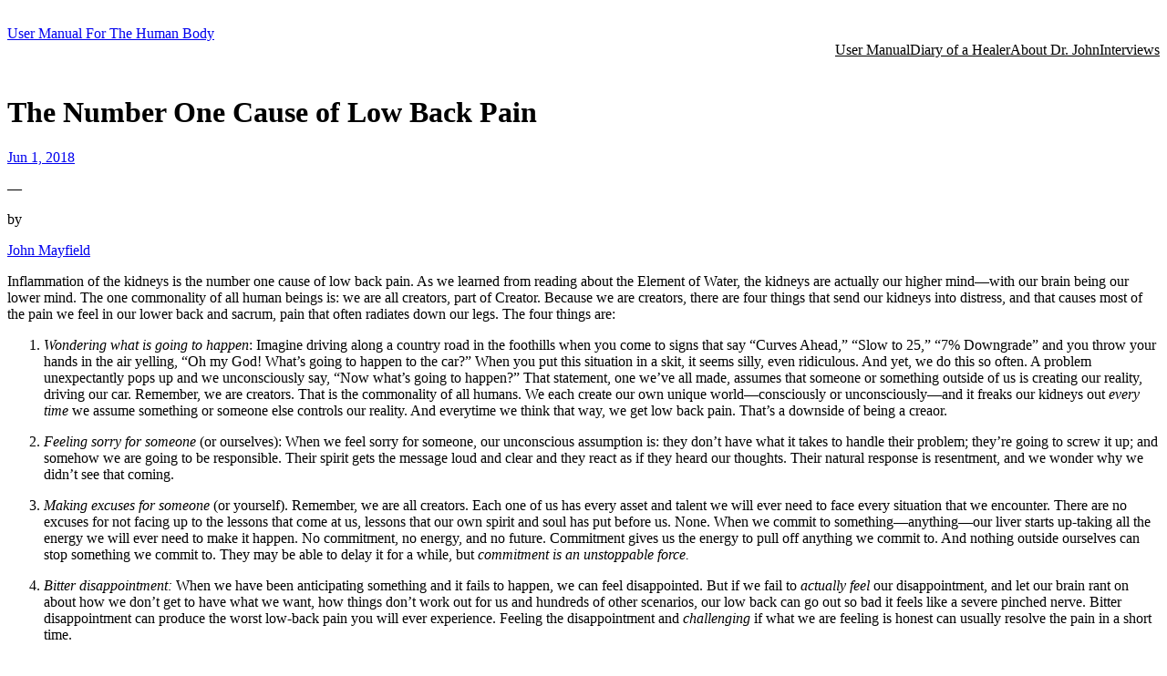

--- FILE ---
content_type: text/css
request_url: https://bodyintelligence.blog/wp-content/uploads/fonts/ma_customfonts.css?ver=11a60bf1
body_size: 173
content:
/* Version: Code Snippet, 3.2.5 */
@font-face{font-family:"PlayfairDisplay";font-weight:400;font-style:italic;src:url("//bodyintelligence.blog/wp-content/uploads/fonts/PlayfairDisplay-Italic.ttf") format("truetype");font-display: block;}@font-face{font-family:"PlayfairDisplay";font-weight:400;font-style:normal;src:url("//bodyintelligence.blog/wp-content/uploads/fonts/PlayfairDisplay-Regular.ttf") format("truetype");font-display: block;}@font-face{font-family:"PlayfairDisplay";font-weight:500;font-style:italic;src:url("//bodyintelligence.blog/wp-content/uploads/fonts/PlayfairDisplay-MediumItalic.ttf") format("truetype");font-display: block;}@font-face{font-family:"PlayfairDisplay";font-weight:500;font-style:normal;src:url("//bodyintelligence.blog/wp-content/uploads/fonts/PlayfairDisplay-Medium.ttf") format("truetype");font-display: block;}@font-face{font-family:"PlayfairDisplay";font-weight:600;font-style:italic;src:url("//bodyintelligence.blog/wp-content/uploads/fonts/PlayfairDisplay-SemiBoldItalic.ttf") format("truetype");font-display: block;}@font-face{font-family:"PlayfairDisplay";font-weight:600;font-style:normal;src:url("//bodyintelligence.blog/wp-content/uploads/fonts/PlayfairDisplay-SemiBold.ttf") format("truetype");font-display: block;}@font-face{font-family:"PlayfairDisplay";font-weight:700;font-style:italic;src:url("//bodyintelligence.blog/wp-content/uploads/fonts/PlayfairDisplay-BoldItalic.ttf") format("truetype");font-display: block;}@font-face{font-family:"PlayfairDisplay";font-weight:700;font-style:normal;src:url("//bodyintelligence.blog/wp-content/uploads/fonts/PlayfairDisplay-Bold.ttf") format("truetype");font-display: block;}@font-face{font-family:"PlayfairDisplay";font-weight:800;font-style:italic;src:url("//bodyintelligence.blog/wp-content/uploads/fonts/PlayfairDisplay-ExtraBoldItalic.ttf") format("truetype");font-display: block;}@font-face{font-family:"PlayfairDisplay";font-weight:800;font-style:normal;src:url("//bodyintelligence.blog/wp-content/uploads/fonts/PlayfairDisplay-ExtraBold.ttf") format("truetype");font-display: block;}@font-face{font-family:"PlayfairDisplay";font-weight:900;font-style:italic;src:url("//bodyintelligence.blog/wp-content/uploads/fonts/PlayfairDisplay-BlackItalic.ttf") format("truetype");font-display: block;}@font-face{font-family:"PlayfairDisplay";font-weight:900;font-style:normal;src:url("//bodyintelligence.blog/wp-content/uploads/fonts/PlayfairDisplay-Black.ttf") format("truetype");font-display: block;}@font-face{font-family:"PlayfairDisplay";font-weight:1 1000;font-style:italic;src:url("//bodyintelligence.blog/wp-content/uploads/fonts/PlayfairDisplay-Italic-VariableFont_wght.ttf") format("truetype");font-display: block;}@font-face{font-family:"PlayfairDisplay";font-weight:1 1000;font-style:normal;src:url("//bodyintelligence.blog/wp-content/uploads/fonts/PlayfairDisplay-VariableFont_wght.ttf") format("truetype");font-display: block;}